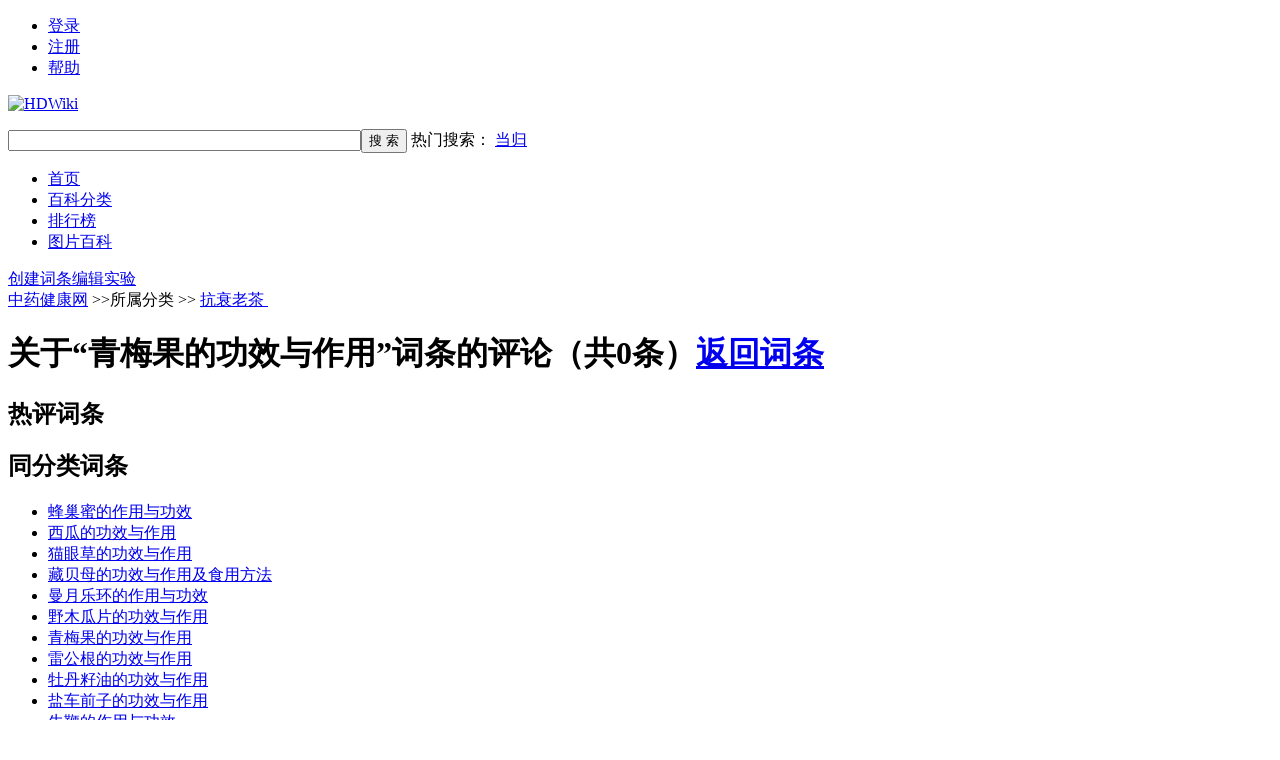

--- FILE ---
content_type: text/html; charset=UTF-8
request_url: https://www.zhongyao365.com/index.php?comment-view-6237
body_size: 4707
content:
<!DOCTYPE html PUBLIC "-//W3C//DTD XHTML 1.0 Transitional//EN" "http://www.w3.org/TR/xhtml1/DTD/xhtml1-transitional.dtd">
<html xmlns="http://www.w3.org/1999/xhtml" id="html">
<head>
<meta http-equiv="Content-Type" content="text/html; charset=UTF-8" />
<title> 中药健康网 </title>
<meta name="keywords" content="中药，健康，养生" />
<meta name="description" content="中药健康网是提供中草药大全、功效与作用、食用方法以及营养价值查询的网站。" />
<link href="style/default/hdwiki.css" rel="stylesheet" type="text/css" media="all"/>
<script type="text/javascript" src="js/jquery.js"></script>
<script type="text/javascript" src="lang/zh/front.js"></script>
<script type="text/javascript" src="js/jquery.dialog-0.8.min.js"></script>
<script type="text/javascript" src="js/login.js"></script>
<script type="text/javascript">
$.dialog.setConfig('base', 'https://www.zhongyao365.com/style/default');
var g_isLogin, g_isUcenter=false, g_forward = '',g_api_url='', g_regulars = '', g_uname_minlength, g_uname_maxlength;
g_regulars = "";
g_isLogin = false;
g_seo_prefix = "index.php?";
g_seo_suffix = "";
g_uname_minlength = "3"||3;
g_uname_maxlength = "15"||15;
</script>
</head>
<body>
<!--编辑异常中断，下次登录提示-->
<div class="topbar bor_b-ccc">
<ul id="login" class="w-950"> 
<li name="login"><a href="index.php?user-login">登录</a></li>
<li name="register" class="bor_no"><a href="index.php?user-register" >注册</a></li>
<li class="bor_no help"><a href="index.php?doc-innerlink-%E5%B8%AE%E5%8A%A9">帮助</a></li>
</ul>
</div>
<div id="w-main">
<div class="bg_book">
	<a href="https://www.zhongyao365.com" id="logo"><img alt="HDWiki" src="style/default/logo.gif"/></a>
		<form name="searchform" method="post" action="index.php?search-kw">
	<p id="search">
	<input name="searchtext" class="btn_txt" maxlength="80" size="42" value="" type="text"/><input name="search" value="搜 索" tabindex="1" class="btn_inp sea_doc"  type="submit"/>	<label>热门搜索：
									<a href="index.php?doc-view-1" target="_blank">当归</a>
						</label>
	</p>
	</form>
		<div id="nav" class="w-950 bor_b-ccc">
	<ul>
			<li><a href="http://www.zhongyao365.com/">首页</a></li>
		<li><a href="http://www.zhongyao365.com/index.php?category">百科分类</a></li>
		<li><a href="http://www.zhongyao365.com/index.php?list">排行榜</a></li>
		<li><a href="http://www.zhongyao365.com/index.php?pic-piclist-2">图片百科</a></li>
			
			</ul>
	<label><a href="index.php?doc-create">创建词条</a><a href="index.php?doc-sandbox">编辑实验</a></label>
	</div>
</div>

<!--ad start -->


<!--ad end --><style type="text/css">
<!--
.li_pading li {
	margin:5px 0;
	text-align:left;
}
-->
</style>
<script type="text/javascript">
	$._dialog.defaults.height=180;
	$._dialog.defaults.width=250;
	function colorTip(tip){
			return '<font color=red>'+tip+'</font>';
		}
	
	num=20;
	function closepop(){
		var name='tips';
		$.dialog.close(name);
	}
	function bytes(str){
		var len=0;
		for(var i=0;i<str.length;i++){
			if(str.charCodeAt(i)>127){
				len++;
			}
			len++;
		}
		return len;
	}
	function updateverifycode(num) {
		var img = "index.php?user-code-"+Math.random();
		$('#verifycode'+num).attr("src",img);
	}
		
	function aegis_comment(id){
		$.post("index.php?comment-aegis",{'id':id},function(xml){
			var message=xml.lastChild.firstChild.nodeValue;
			if(message>='0'){
				$('#a_'+id).html(parseInt($('#a_'+id).html())+1);
			}else{
				$.dialog.box('tips', '评论提示', colorTip('您已经点击过了。'));
				setTimeout("closepop()",1000);
			}
			$('#ae_'+id).html('已支持');
		});
	}
	
	function oppose_comment(id){
		$.post("index.php?comment-oppose",{'id':id},function(xml){
			var message=xml.lastChild.firstChild.nodeValue;
			if(message>='0'){
				$('#o_'+id).html(parseInt($('#o_'+id).html())+1);
			}else{
				$.dialog.box('tips', '评论提示', colorTip('您已经点击过了。'));
				setTimeout("closepop()",1000);
			}
			$('#op_'+id).html('已反对');
		});
	}
	
	function del_comment(id){
		$.ajax({
			url: "index.php?comment-remove",
			cache: false,
			dataType: "xml",
			type:"post",
			//async:false, 
			data: {id:id,did:6237,page:$('#page').html()},
			success: function(xml){
				var	message=xml.lastChild.firstChild.nodeValue;
				if(message!=0){
					$.dialog.box('tips', '评论提示',colorTip( '删除评论成功！'));
					if(message!=1){
						$('#c_content').html(message);
					}else{
						$("#c_"+id).parent().parent().empty().hide();
					}
					$('#c_num').html(+$('#c_num').html()-1);
				}else{
					$.dialog.box('tips', '评论提示', colorTip('发生意外错误。'));
				}
				setTimeout("closepop()",1000);
			}
		});
	}
	
	function edit_comment(id){
		var comment=$('#c_'+id).html();
		var msg="<ul class='li_pading'><li><textarea id='editcomment' name='editcomment' cols='50' rows='6' >"+comment+"</textarea></li>"+
		"<li><input name='editsubmit' class='btn_inp' type='button' onclick='saveedit("+id+")' value='提交'>"+
		"&nbsp;&nbsp;&nbsp;<input name='cancel' class='btn_inp' type='button' onclick='closepop()' value='取消'></li>";
		$.dialog.box('tips', '评论修改', msg);
	}
	
	function reply_comment(id){
		var msg="<ul class='li_pading'><li><textarea id='replycomment' name='replycomment' cols='50' rows='6' ></textarea></li>"+"<li><input id='replyanonymity' name='replyanonymity' type='checkbox'/>&nbsp;匿名&nbsp;&nbsp;&nbsp;&nbsp;评论长度最大为200个字符。</li>"+"<li><input name='replysubmit' class='btn_inp' type='button' onclick='submitcomment("+id+")' value='提交'>"+"&nbsp;<input name='cancel' class='btn_inp' type='button' onclick='closepop()' value='取消'></li></ul>";
		$.dialog.box('tips', '评论回复', msg);
		setTimeout("updateverifycode(2)",100);
	}
	
	function report_comment(id){
		var msg="<div>举报原因</div><textarea id='reportcomment' name='reportcomment' cols='50' rows='4' ></textarea><br/>				<input name='reportcomment' class='btn_inp' type='button' onclick='save_report("+id+")' value='提交'>&nbsp;&nbsp;&nbsp;<input name='cancel' type='button' class='btn_inp' onclick='closepop()' value='取消'>";
		$.dialog.box('tips', '评论举报', msg);
	}
	
	function save_report(id){
		var report=$("#reportcomment").val();
		if(report==""){
		    alert('举报原因不能为空。');
		    return false;
		}else if(bytes(report)>200){
			alert('举报原因长度最大为200个字符。');
			return false;
		}
		$.post("index.php?comment-report",{'id':id,'report':report},function(xml){
			var message=xml.lastChild.firstChild.nodeValue;
			if(message>=0){
				$.dialog.box('tips', '评论信息', colorTip('非常感谢，举报成功！'));
			}else{
				$.dialog.box('tips', '评论信息', colorTip('出现故障，举报失败！'));
			}
			setTimeout("closepop()",1000);
		});
	}
	
	function saveedit(id){
		var comment=$.trim($('#editcomment').val());
		if(comment==""){
			alert("评论不能为空。");
			return false;
		}else if(bytes(comment)>200){
			alert('评论长度最大为200个字符。');
			return false;
		}
		$.ajax({
			url: "index.php?comment-edit",
			dataType: "xml",
			type:"post",
			//async:false, 
			data: {id:id,comment:comment},
			success: function(xml){
				var message=xml.lastChild.firstChild.nodeValue;
				if(message=='1'){
					$.dialog.box('tips', '评论信息', colorTip('评论修改成功！'));
					$('#c_'+id).html(comment);
				}else{
					$.dialog.box('tips', '评论信息', colorTip('发生意外错误。'));
				}
				setTimeout("closepop()",1000);
			}
		});
	}
	
	function submitcomment(re_id){
		var comment,anonymity;
		if(re_id==0){
			var com_obj=$('#comment');
			var code=$('#code').val();
			anonymity =$('#anonymity').attr('checked')?1:0;
		}else{
			var com_obj=$('#replycomment');
			var code=$('#code2').val();
			anonymity =$('#replyanonymity').attr('checked')?1:0;
		}
		comment=$.trim(com_obj.val());
		if(comment==""){
		    alert('评论不能为空。');
		    return false;
		}else if(bytes(comment)>200){
			alert('评论长度最大为200个字符。');
			return false;
		}
		var c_class=((+$('#c_num').html()) % num==0||$('#page').html()>1)?1:0;
		$.ajax({
			url: "index.php?comment-add-6237",
			dataType: "xml",
			type:"post",
			//async:false, 
			data: {comment:comment,c_class:c_class,re_id:re_id,anonymity:anonymity,code:code},
			success: function(xml){
				var message=xml.lastChild.firstChild.nodeValue;
				if(message.substr(0,2)!='0;'){
					$.dialog.box('tips', '评论提示', colorTip('发表评论成功。'));
					if(c_class){
						$('#c_content').html(message);
					}else{
						move(0,message,'add');
					}
					$('#c_num').html(+$('#c_num').html()+1);
					com_obj.val("");
					updateverifycode(1);
					$.post("index.php?hdapi-hdautosns-comment-6237", {comment:comment.substr(0, 40)});
				}else{
					$.dialog.box('tips', '评论提示',colorTip(message.substr(2)));
				}
				setTimeout("closepop()",1000);
			}
		});
		
		
	}
	
	function move(id,message,type){
		if(type=='add'){
			var n=1;
			var stand=num-1;
			for(i=stand;i>id;i--){
				var content = $('#li_'+(i-1)).html();
				$('#li_'+i).html(content);
				if(content!==''){
					$('#li_'+i).show();
				}else{
					$('#li_'+i).hide();
				}
			}
			$('#li_0').html(message).show();
		}
	}
</script>

<div id="map" class="hd_map"><a href="https://www.zhongyao365.com">中药健康网</a> &gt;&gt;所属分类 &gt;&gt;<label id='catenavi'> <a href="index.php?category-view-56" target=""> 抗衰老茶 </a>&nbsp;&nbsp;</label></div>


<div class="l w-710 o-v comment">

<h1 class="title_thema bor_b-ccc" id="comment_tit"><strong class="l comment_thema" id="changename">关于“青梅果的功效与作用”词条的评论（共<span id="c_num">0</span>条）</strong><a href="index.php?doc-view-6237" class="r">返回词条</a></h1>
		<!--
		<cite><cite><span><label class="l">白色市<a href="#" target="_blank">momo</a>发表于40分钟前</label> 1楼</span>不错，去瞧瞧！！！赞！！！！</cite>
		<span><label class="l">白色市<a href="#" target="_blank">momo</a>发表于40分钟前</label> 1楼</span>不错，去瞧瞧！！！赞！！！！</cite>
		-->
<div id="c_content">
	<span id="page" style="display:none">0</span>
			<div class="columns" id="li_0" style="display:none"></div>
				<div class="columns" id="li_1" style="display:none"></div>
				<div class="columns" id="li_2" style="display:none"></div>
				<div class="columns" id="li_3" style="display:none"></div>
				<div class="columns" id="li_4" style="display:none"></div>
				<div class="columns" id="li_5" style="display:none"></div>
				<div class="columns" id="li_6" style="display:none"></div>
				<div class="columns" id="li_7" style="display:none"></div>
				<div class="columns" id="li_8" style="display:none"></div>
				<div class="columns" id="li_9" style="display:none"></div>
				<div class="columns" id="li_10" style="display:none"></div>
				<div class="columns" id="li_11" style="display:none"></div>
				<div class="columns" id="li_12" style="display:none"></div>
				<div class="columns" id="li_13" style="display:none"></div>
				<div class="columns" id="li_14" style="display:none"></div>
				<div class="columns" id="li_15" style="display:none"></div>
				<div class="columns" id="li_16" style="display:none"></div>
				<div class="columns" id="li_17" style="display:none"></div>
				<div class="columns" id="li_18" style="display:none"></div>
				<div class="columns" id="li_19" style="display:none"></div>
			
		
</div>


</div>


<div class="r w-230">
    <div id="block_right"><div bid="15" class="columns rpct ">
	<h2 class="col-h2">热评词条</h2>
	<ul class="col-ul">
			</ul>
</div></div>
    
	<div class="columns">
	<h2 class="col-h2">同分类词条</h2>
	<ul class="col-ul">
				<li><a href="index.php?doc-view-6396" target="_blank">蜂巢蜜的作用与功效</a></li>
				<li><a href="index.php?doc-view-6378" target="_blank">西瓜的功效与作用</a></li>
				<li><a href="index.php?doc-view-6375" target="_blank">猫眼草的功效与作用</a></li>
				<li><a href="index.php?doc-view-6366" target="_blank">藏贝母的功效与作用及食用方法</a></li>
				<li><a href="index.php?doc-view-6350" target="_blank">曼月乐环的作用与功效</a></li>
				<li><a href="index.php?doc-view-6306" target="_blank">野木瓜片的功效与作用</a></li>
				<li><a href="index.php?doc-view-6237" target="_blank">青梅果的功效与作用</a></li>
				<li><a href="index.php?doc-view-6186" target="_blank">雷公根的功效与作用</a></li>
				<li><a href="index.php?doc-view-6082" target="_blank">牡丹籽油的功效与作用</a></li>
				<li><a href="index.php?doc-view-6075" target="_blank">盐车前子的功效与作用</a></li>
				<li><a href="index.php?doc-view-6063" target="_blank">牛鞭的作用与功效</a></li>
				<li><a href="index.php?doc-view-6001" target="_blank">冲鸡蛋花的功效与作用</a></li>
				<li><a href="index.php?doc-view-5997" target="_blank">甜酒鸡蛋的功效与作用</a></li>
				<li><a href="index.php?doc-view-5987" target="_blank">油菜的作用与功效</a></li>
				<li><a href="index.php?doc-view-5978" target="_blank">丙种球蛋白的功效与作用</a></li>
				<li><a href="index.php?doc-view-5899" target="_blank">阿莫西林颗粒的作用与功效</a></li>
				<li><a href="index.php?doc-view-5840" target="_blank">醋鳖甲的功效与作用</a></li>
				<li><a href="index.php?doc-view-5803" target="_blank">决明子茶的功效与作用</a></li>
				<li><a href="index.php?doc-view-5760" target="_blank">羚羊清肺丸的功效与作用</a></li>
				<li><a href="index.php?doc-view-5683" target="_blank">八珍汤的功效与作用</a></li>
			</ul>
	
	</div>
</div>

<!--ad start -->

<!--ad end -->
<div class="height l">　</div>
<div id="footer">
<p id="footer-p">
<label >
<script type="text/javascript" src="https://s9.cnzz.com/z_stat.php?id=1281088112&web_id=1281088112"></script></label>
 </p>
<span class="r gray"> <a href="https://beian.miit.gov.cn/" target="_blank" class="link_black">粤ICP备2021161773号 </a></span>
<ul id="nav_bot" class="link_blue r">	
	<li><a href="index.php?user-clearcookies" >清除Cookies</a></li>
	<li><a href="index.php?doc-innerlink-%E8%81%94%E7%B3%BB%E6%88%91%E4%BB%AC">联系我们</a></li>
	<li   ><a href="javascript:void(0);" onclick="window.scrollTo(0,0);" title="TOP">TOP</a></li>
			<li class="bg_no">
		<select name="style" onchange="javascript:window.location='https://www.zhongyao365.com/index.php?index-setstyle-'+this.value">
		</select>
		</li>
	</ul>
</div>
<div class="clear"></div>

</div>
</body>
</html>

